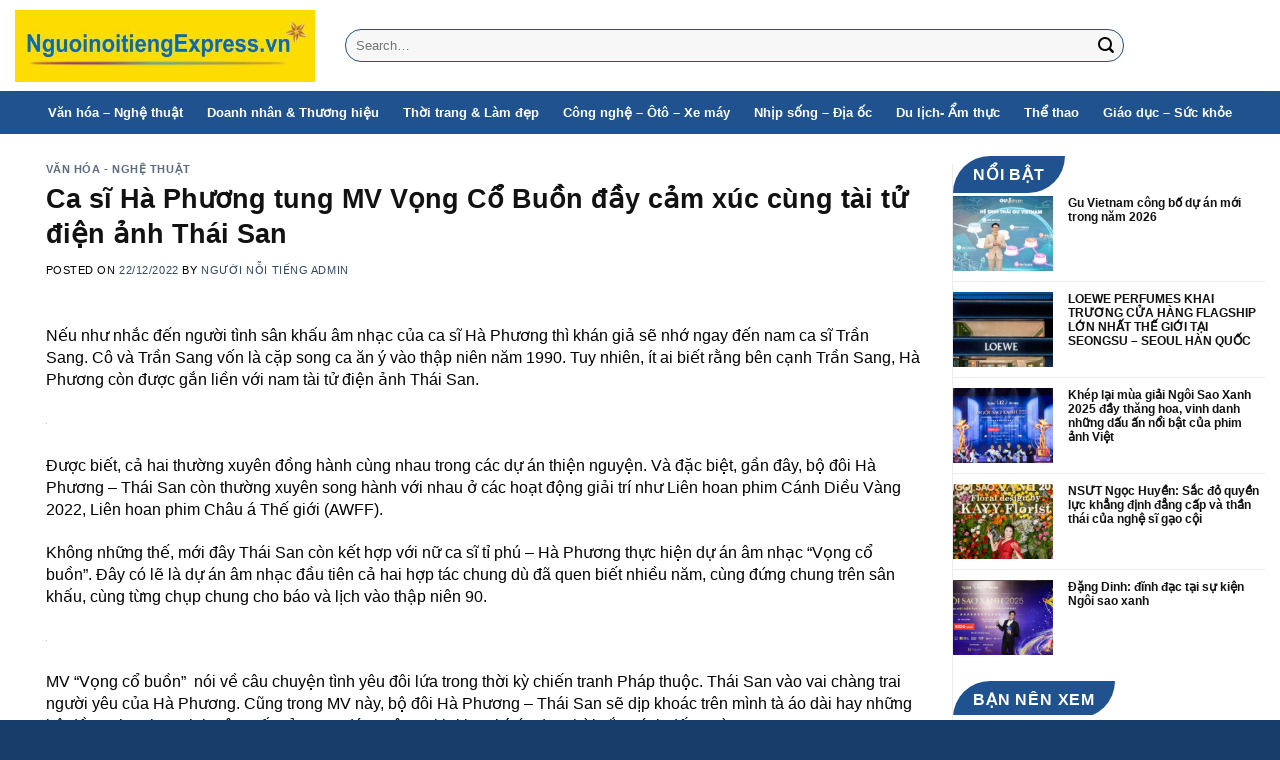

--- FILE ---
content_type: text/html; charset=UTF-8
request_url: https://nguoinoitiengexpress.vn/ca-si-ha-phuong-tung-mv-vong-co-buon-day-cam-xuc-cung-tai-tu-dien-anh-thai-san/
body_size: 26183
content:
<!DOCTYPE html>
<!--[if IE 9 ]> <html lang="vi" prefix="og: http://ogp.me/ns#" class="ie9 loading-site no-js"> <![endif]-->
<!--[if IE 8 ]> <html lang="vi" prefix="og: http://ogp.me/ns#" class="ie8 loading-site no-js"> <![endif]-->
<!--[if (gte IE 9)|!(IE)]><!--><html lang="vi" prefix="og: http://ogp.me/ns#" class="loading-site no-js"> <!--<![endif]-->
<head>
	<meta charset="UTF-8" />
	<link rel="profile" href="http://gmpg.org/xfn/11" />
	<link rel="pingback" href="https://nguoinoitiengexpress.vn/xmlrpc.php" />

	<script>(function(html){html.className=html.className.replace(/\bno-js\b/,'js')})(document.documentElement)</script>
<title>Ca sĩ Hà Phương tung MV Vọng Cổ Buồn đầy cảm xúc cùng tài tử điện ảnh Thái San - Người nổi tiếng express nơi cập nhật những tin tức nóng hổi và mới nhất.</title>
<meta name='robots' content='max-image-preview:large' />
<meta name="viewport" content="width=device-width, initial-scale=1, maximum-scale=1" />
<!-- This site is optimized with the Yoast SEO Premium plugin v7.4.2 - https://yoast.com/wordpress/plugins/seo/ -->
<link rel="canonical" href="https://nguoinoitiengexpress.vn/ca-si-ha-phuong-tung-mv-vong-co-buon-day-cam-xuc-cung-tai-tu-dien-anh-thai-san/" />
<meta property="og:locale" content="vi_VN" />
<meta property="og:type" content="article" />
<meta property="og:title" content="Ca sĩ Hà Phương tung MV Vọng Cổ Buồn đầy cảm xúc cùng tài tử điện ảnh Thái San - Người nổi tiếng express nơi cập nhật những tin tức nóng hổi và mới nhất." />
<meta property="og:description" content="Nếu như nhắc đến người tình sân khấu âm nhạc của ca sĩ Hà Phương thì khán giả sẽ nhớ ngay đến nam ca sĩ Trần Sang. Cô và Trần Sang vốn là cặp song ca ăn ý vào thập niên năm 1990. Tuy nhiên, ít ai biết rằng bên cạnh Trần Sang, Hà Phương còn" />
<meta property="og:url" content="https://nguoinoitiengexpress.vn/ca-si-ha-phuong-tung-mv-vong-co-buon-day-cam-xuc-cung-tai-tu-dien-anh-thai-san/" />
<meta property="og:site_name" content="Người nổi tiếng express nơi cập nhật những tin tức nóng hổi và mới nhất." />
<meta property="article:section" content="Văn hóa - Nghệ thuật" />
<meta property="article:published_time" content="2022-12-22T08:16:03+07:00" />
<meta property="og:image" content="https://media.moitruongvadothi.vn/images/2022/12/21/9876-1671603228-665dff6d-eb65-4adb-80e2-af0d75f70dd1.jpg" />
<meta property="og:image:secure_url" content="https://media.moitruongvadothi.vn/images/2022/12/21/9876-1671603228-665dff6d-eb65-4adb-80e2-af0d75f70dd1.jpg" />
<meta property="og:image" content="https://media.moitruongvadothi.vn/images/2022/12/21/9876-1671603228-465f9906-24fe-494a-a752-2538a3831a1d.jpg" />
<meta property="og:image:secure_url" content="https://media.moitruongvadothi.vn/images/2022/12/21/9876-1671603228-465f9906-24fe-494a-a752-2538a3831a1d.jpg" />
<meta property="og:image" content="https://media.moitruongvadothi.vn/images/2022/12/21/9876-1671603228-32475c0d-10a7-456c-b7e5-ca8efa38b484.jpg" />
<meta property="og:image:secure_url" content="https://media.moitruongvadothi.vn/images/2022/12/21/9876-1671603228-32475c0d-10a7-456c-b7e5-ca8efa38b484.jpg" />
<meta property="og:image" content="https://media.moitruongvadothi.vn/images/2022/12/21/9876-1671603228-0afea807-dff2-4a41-8934-d432826fd895.jpg" />
<meta property="og:image:secure_url" content="https://media.moitruongvadothi.vn/images/2022/12/21/9876-1671603228-0afea807-dff2-4a41-8934-d432826fd895.jpg" />
<meta property="og:image" content="https://media.moitruongvadothi.vn/images/2022/12/21/9876-1671603228-15683144-b029-46a5-bafb-b9ace3d1e364.jpg" />
<meta property="og:image:secure_url" content="https://media.moitruongvadothi.vn/images/2022/12/21/9876-1671603228-15683144-b029-46a5-bafb-b9ace3d1e364.jpg" />
<meta property="og:image" content="https://media.moitruongvadothi.vn/images/2022/12/21/9876-1671603228-ad6d05b1-1d46-46af-aa62-c7f01df01a1c.jpg" />
<meta property="og:image:secure_url" content="https://media.moitruongvadothi.vn/images/2022/12/21/9876-1671603228-ad6d05b1-1d46-46af-aa62-c7f01df01a1c.jpg" />
<meta property="og:image" content="https://media.moitruongvadothi.vn/images/2022/12/21/9876-1671603228-bdabda1f-a454-40de-bbdd-351d2d7ad7f2.jpg" />
<meta property="og:image:secure_url" content="https://media.moitruongvadothi.vn/images/2022/12/21/9876-1671603228-bdabda1f-a454-40de-bbdd-351d2d7ad7f2.jpg" />
<meta property="og:image" content="https://media.moitruongvadothi.vn/images/2022/12/21/9876-1671603228-909a5da6-932e-4354-b31e-ab2d5e5663d6.jpg" />
<meta property="og:image:secure_url" content="https://media.moitruongvadothi.vn/images/2022/12/21/9876-1671603228-909a5da6-932e-4354-b31e-ab2d5e5663d6.jpg" />
<meta name="twitter:card" content="summary_large_image" />
<meta name="twitter:description" content="Nếu như nhắc đến người tình sân khấu âm nhạc của ca sĩ Hà Phương thì khán giả sẽ nhớ ngay đến nam ca sĩ Trần Sang. Cô và Trần Sang vốn là cặp song ca ăn ý vào thập niên năm 1990. Tuy nhiên, ít ai biết rằng bên cạnh Trần Sang, Hà Phương còn" />
<meta name="twitter:title" content="Ca sĩ Hà Phương tung MV Vọng Cổ Buồn đầy cảm xúc cùng tài tử điện ảnh Thái San - Người nổi tiếng express nơi cập nhật những tin tức nóng hổi và mới nhất." />
<meta name="twitter:image" content="https://media.moitruongvadothi.vn/images/2022/12/21/9876-1671603228-665dff6d-eb65-4adb-80e2-af0d75f70dd1.jpg" />
<!-- / Yoast SEO Premium plugin. -->

<link rel='dns-prefetch' href='//www.googletagmanager.com' />
<link rel='dns-prefetch' href='//cdn.jsdelivr.net' />
<link rel='dns-prefetch' href='//fonts.googleapis.com' />
<link rel="alternate" type="application/rss+xml" title="Dòng thông tin Người nổi tiếng express nơi cập nhật những tin tức nóng hổi và mới nhất. &raquo;" href="https://nguoinoitiengexpress.vn/feed/" />
<link rel="alternate" type="application/rss+xml" title="Người nổi tiếng express nơi cập nhật những tin tức nóng hổi và mới nhất. &raquo; Dòng bình luận" href="https://nguoinoitiengexpress.vn/comments/feed/" />
<link rel="alternate" type="application/rss+xml" title="Người nổi tiếng express nơi cập nhật những tin tức nóng hổi và mới nhất. &raquo; Ca sĩ Hà Phương tung MV Vọng Cổ Buồn đầy cảm xúc cùng tài tử điện ảnh Thái San Dòng bình luận" href="https://nguoinoitiengexpress.vn/ca-si-ha-phuong-tung-mv-vong-co-buon-day-cam-xuc-cung-tai-tu-dien-anh-thai-san/feed/" />
<link rel="alternate" title="oNhúng (JSON)" type="application/json+oembed" href="https://nguoinoitiengexpress.vn/wp-json/oembed/1.0/embed?url=https%3A%2F%2Fnguoinoitiengexpress.vn%2Fca-si-ha-phuong-tung-mv-vong-co-buon-day-cam-xuc-cung-tai-tu-dien-anh-thai-san%2F" />
<link rel="alternate" title="oNhúng (XML)" type="text/xml+oembed" href="https://nguoinoitiengexpress.vn/wp-json/oembed/1.0/embed?url=https%3A%2F%2Fnguoinoitiengexpress.vn%2Fca-si-ha-phuong-tung-mv-vong-co-buon-day-cam-xuc-cung-tai-tu-dien-anh-thai-san%2F&#038;format=xml" />
<link rel="prefetch" href="https://nguoinoitiengexpress.vn/wp-content/themes/flatsome/assets/js/chunk.countup.fe2c1016.js" />
<link rel="prefetch" href="https://nguoinoitiengexpress.vn/wp-content/themes/flatsome/assets/js/chunk.sticky-sidebar.a58a6557.js" />
<link rel="prefetch" href="https://nguoinoitiengexpress.vn/wp-content/themes/flatsome/assets/js/chunk.tooltips.29144c1c.js" />
<link rel="prefetch" href="https://nguoinoitiengexpress.vn/wp-content/themes/flatsome/assets/js/chunk.vendors-popups.947eca5c.js" />
<link rel="prefetch" href="https://nguoinoitiengexpress.vn/wp-content/themes/flatsome/assets/js/chunk.vendors-slider.c7f2bd49.js" />

<link data-optimized="2" rel="stylesheet" href="https://nguoinoitiengexpress.vn/wp-content/litespeed/css/1eef737a81ae67fca5d748d7c5051ea7.css?ver=a4457" />










<script data-optimized="1" type="text/javascript">window._nslDOMReady=(function(){const executedCallbacks=new Set();return function(callback){if(executedCallbacks.has(callback))return;const wrappedCallback=function(){if(executedCallbacks.has(callback))return;executedCallbacks.add(callback);callback()};if(document.readyState==="complete"||document.readyState==="interactive"){wrappedCallback()}else{document.addEventListener("DOMContentLoaded",wrappedCallback)}}})()</script>
<!-- Đoạn mã Google tag (gtag.js) được thêm bởi Site Kit -->
<!-- Đoạn mã Google Analytics được thêm bởi Site Kit -->
<script type="text/javascript" src="https://www.googletagmanager.com/gtag/js?id=GT-5NPD77WR" id="google_gtagjs-js" async></script>
<script type="text/javascript" id="google_gtagjs-js-after">
/* <![CDATA[ */
window.dataLayer = window.dataLayer || [];function gtag(){dataLayer.push(arguments);}
gtag("set","linker",{"domains":["nguoinoitiengexpress.vn"]});
gtag("js", new Date());
gtag("set", "developer_id.dZTNiMT", true);
gtag("config", "GT-5NPD77WR");
 window._googlesitekit = window._googlesitekit || {}; window._googlesitekit.throttledEvents = []; window._googlesitekit.gtagEvent = (name, data) => { var key = JSON.stringify( { name, data } ); if ( !! window._googlesitekit.throttledEvents[ key ] ) { return; } window._googlesitekit.throttledEvents[ key ] = true; setTimeout( () => { delete window._googlesitekit.throttledEvents[ key ]; }, 5 ); gtag( "event", name, { ...data, event_source: "site-kit" } ); }; 
//# sourceURL=google_gtagjs-js-after
/* ]]> */
</script>
<script type="text/javascript" src="https://nguoinoitiengexpress.vn/wp-includes/js/jquery/jquery.min.js?ver=3.7.1" id="jquery-core-js"></script>
<script data-optimized="1" type="text/javascript" src="https://nguoinoitiengexpress.vn/wp-content/litespeed/js/8f375b4ffedb3b5d8cf9d9c3f3827476.js?ver=8056e" id="jquery-migrate-js"></script>
<link rel="https://api.w.org/" href="https://nguoinoitiengexpress.vn/wp-json/" /><link rel="alternate" title="JSON" type="application/json" href="https://nguoinoitiengexpress.vn/wp-json/wp/v2/posts/3425" /><link rel="EditURI" type="application/rsd+xml" title="RSD" href="https://nguoinoitiengexpress.vn/xmlrpc.php?rsd" />
<meta name="generator" content="WordPress 6.9" />
<link rel='shortlink' href='https://nguoinoitiengexpress.vn/?p=3425' />
<meta name="generator" content="Site Kit by Google 1.170.0" /><!--[if IE]><link rel="stylesheet" type="text/css" href="https://nguoinoitiengexpress.vn/wp-content/themes/flatsome/assets/css/ie-fallback.css"><script src="//cdnjs.cloudflare.com/ajax/libs/html5shiv/3.6.1/html5shiv.js"></script><script>var head = document.getElementsByTagName('head')[0],style = document.createElement('style');style.type = 'text/css';style.styleSheet.cssText = ':before,:after{content:none !important';head.appendChild(style);setTimeout(function(){head.removeChild(style);}, 0);</script><script src="https://nguoinoitiengexpress.vn/wp-content/themes/flatsome/assets/libs/ie-flexibility.js"></script><![endif]--><link rel="icon" href="https://nguoinoitiengexpress.vn/wp-content/uploads/2022/06/cropped-logo-nguoi-noi-tieng-32x32.png" sizes="32x32" />
<link rel="icon" href="https://nguoinoitiengexpress.vn/wp-content/uploads/2022/06/cropped-logo-nguoi-noi-tieng-192x192.png" sizes="192x192" />
<link rel="apple-touch-icon" href="https://nguoinoitiengexpress.vn/wp-content/uploads/2022/06/cropped-logo-nguoi-noi-tieng-180x180.png" />
<meta name="msapplication-TileImage" content="https://nguoinoitiengexpress.vn/wp-content/uploads/2022/06/cropped-logo-nguoi-noi-tieng-270x270.png" />
</head>

<body class="wp-singular post-template-default single single-post postid-3425 single-format-standard wp-theme-flatsome wp-child-theme-flatsome-child lightbox nav-dropdown-has-arrow nav-dropdown-has-shadow nav-dropdown-has-border">


<a class="skip-link screen-reader-text" href="#main">Skip to content</a>

<div id="wrapper">

	
	<header id="header" class="header header-full-width has-sticky sticky-jump">
		<div class="header-wrapper">
			<div id="masthead" class="header-main hide-for-sticky">
      <div class="header-inner flex-row container logo-left medium-logo-center" role="navigation">

          <!-- Logo -->
          <div id="logo" class="flex-col logo">
            
<!-- Header logo -->
<a href="https://nguoinoitiengexpress.vn/" title="Người nổi tiếng express nơi cập nhật những tin tức nóng hổi và mới nhất. - Một trang web mới sử dụng WordPress" rel="home">
		<img data-lazyloaded="1" src="[data-uri]" width="500" height="120" data-src="https://nguoinoitiengexpress.vn/wp-content/uploads/2022/07/nguoi-noi-tieng-vn.jpg" class="header_logo header-logo" alt="Người nổi tiếng express nơi cập nhật những tin tức nóng hổi và mới nhất."/><noscript><img width="500" height="120" src="https://nguoinoitiengexpress.vn/wp-content/uploads/2022/07/nguoi-noi-tieng-vn.jpg" class="header_logo header-logo" alt="Người nổi tiếng express nơi cập nhật những tin tức nóng hổi và mới nhất."/></noscript><img data-lazyloaded="1" src="[data-uri]" width="300" height="91" data-src="http://nguoinoitiengexpress.net/wp-content/uploads/2022/06/cropped-logo-nguoi-noi-tieng.png" class="header-logo-dark" alt="Người nổi tiếng express nơi cập nhật những tin tức nóng hổi và mới nhất."/><noscript><img  width="300" height="91" src="http://nguoinoitiengexpress.net/wp-content/uploads/2022/06/cropped-logo-nguoi-noi-tieng.png" class="header-logo-dark" alt="Người nổi tiếng express nơi cập nhật những tin tức nóng hổi và mới nhất."/></noscript></a>
          </div>

          <!-- Mobile Left Elements -->
          <div class="flex-col show-for-medium flex-left">
            <ul class="mobile-nav nav nav-left ">
                          </ul>
          </div>

          <!-- Left Elements -->
          <div class="flex-col hide-for-medium flex-left
            flex-grow">
            <ul class="header-nav header-nav-main nav nav-left  nav-uppercase" >
              <li class="header-search-form search-form html relative has-icon">
	<div class="header-search-form-wrapper">
		<div class="searchform-wrapper ux-search-box relative form-flat is-normal"><form method="get" class="searchform" action="https://nguoinoitiengexpress.vn/" role="search">
		<div class="flex-row relative">
			<div class="flex-col flex-grow">
	   	   <input type="search" class="search-field mb-0" name="s" value="" id="s" placeholder="Search&hellip;" />
			</div>
			<div class="flex-col">
				<button type="submit" class="ux-search-submit submit-button secondary button icon mb-0" aria-label="Submit">
					<i class="icon-search" ></i>				</button>
			</div>
		</div>
    <div class="live-search-results text-left z-top"></div>
</form>
</div>	</div>
</li>            </ul>
          </div>

          <!-- Right Elements -->
          <div class="flex-col hide-for-medium flex-right">
            <ul class="header-nav header-nav-main nav nav-right  nav-uppercase">
              <li class="header-contact-wrapper">
		<ul id="header-contact" class="nav nav-divided nav-uppercase header-contact">
		
					
			
				</ul>
</li>            </ul>
          </div>

          <!-- Mobile Right Elements -->
          <div class="flex-col show-for-medium flex-right">
            <ul class="mobile-nav nav nav-right ">
              <li class="nav-icon has-icon">
  		<a href="#" data-open="#main-menu" data-pos="left" data-bg="main-menu-overlay" data-color="" class="is-small" aria-label="Menu" aria-controls="main-menu" aria-expanded="false">
		
		  <i class="icon-menu" ></i>
		  		</a>
	</li>            </ul>
          </div>

      </div>
     
            <div class="container"><div class="top-divider full-width"></div></div>
      </div><div id="wide-nav" class="header-bottom wide-nav nav-dark flex-has-center hide-for-medium">
    <div class="flex-row container">

            
                        <div class="flex-col hide-for-medium flex-center">
                <ul class="nav header-nav header-bottom-nav nav-center ">
                    <li id="menu-item-305" class="menu-item menu-item-type-taxonomy menu-item-object-category current-post-ancestor current-menu-parent current-post-parent menu-item-305 active menu-item-design-default"><a href="https://nguoinoitiengexpress.vn/van-hoa-nghe-thuat/" class="nav-top-link">Văn hóa &#8211; Nghệ thuật</a></li>
<li id="menu-item-300" class="menu-item menu-item-type-taxonomy menu-item-object-category menu-item-300 menu-item-design-default"><a href="https://nguoinoitiengexpress.vn/doanh-nhan-thuong-hieu/" class="nav-top-link">Doanh nhân &amp; Thương hiệu</a></li>
<li id="menu-item-304" class="menu-item menu-item-type-taxonomy menu-item-object-category menu-item-304 menu-item-design-default"><a href="https://nguoinoitiengexpress.vn/thoi-trang-lam-dep/" class="nav-top-link">Thời trang &amp; Làm đẹp</a></li>
<li id="menu-item-299" class="menu-item menu-item-type-taxonomy menu-item-object-category menu-item-299 menu-item-design-default"><a href="https://nguoinoitiengexpress.vn/cong-nghe-oto-xe-may/" class="nav-top-link">Công nghệ &#8211; Ôtô – Xe máy</a></li>
<li id="menu-item-303" class="menu-item menu-item-type-taxonomy menu-item-object-category menu-item-303 menu-item-design-default"><a href="https://nguoinoitiengexpress.vn/nhip-song-dia-oc/" class="nav-top-link">Nhịp sống &#8211; Địa ốc</a></li>
<li id="menu-item-301" class="menu-item menu-item-type-taxonomy menu-item-object-category menu-item-301 menu-item-design-default"><a href="https://nguoinoitiengexpress.vn/du-lich-am-thuc-the-tha/" class="nav-top-link">Du lịch- Ẩm thực</a></li>
<li id="menu-item-432" class="menu-item menu-item-type-taxonomy menu-item-object-category menu-item-432 menu-item-design-default"><a href="https://nguoinoitiengexpress.vn/the-thao/" class="nav-top-link">Thể thao</a></li>
<li id="menu-item-302" class="menu-item menu-item-type-taxonomy menu-item-object-category menu-item-302 menu-item-design-default"><a href="https://nguoinoitiengexpress.vn/giao-duc-suc-khoe/" class="nav-top-link">Giáo dục &#8211; Sức khỏe</a></li>
                </ul>
            </div>
            
            
            
    </div>
</div>

<div class="header-bg-container fill"><div class="header-bg-image fill"></div><div class="header-bg-color fill"></div></div>		</div>
	</header>

	
	<main id="main" class="">

<div id="content" class="blog-wrapper blog-single page-wrapper">
	

<div class="row row-large row-divided ">

	<div class="large-9 col">
		


<article id="post-3425" class="post-3425 post type-post status-publish format-standard hentry category-van-hoa-nghe-thuat">
	<div class="article-inner ">
		<header class="entry-header">
	<div class="entry-header-text entry-header-text-top text-left">
		<h6 class="entry-category is-xsmall">
	<a href="https://nguoinoitiengexpress.vn/van-hoa-nghe-thuat/" rel="category tag">Văn hóa - Nghệ thuật</a></h6>

<h1 class="entry-title">Ca sĩ Hà Phương tung MV Vọng Cổ Buồn đầy cảm xúc cùng tài tử điện ảnh Thái San</h1>
<div class="entry-divider is-divider small"></div>

	<div class="entry-meta uppercase is-xsmall">
		<span class="posted-on">Posted on <a href="https://nguoinoitiengexpress.vn/ca-si-ha-phuong-tung-mv-vong-co-buon-day-cam-xuc-cung-tai-tu-dien-anh-thai-san/" rel="bookmark"><time class="entry-date published updated" datetime="2022-12-22T08:16:03+07:00">22/12/2022</time></a></span><span class="byline"> by <span class="meta-author vcard"><a class="url fn n" href="https://nguoinoitiengexpress.vn/author/admin/">Người Nỗi Tiếng Admin</a></span></span>	</div>
	</div>
	</header>
		<div class="entry-content single-page">

	<p>Nếu như nhắc đến người tình sân khấu âm nhạc của ca sĩ Hà Phương thì khán giả sẽ nhớ ngay đến nam ca sĩ Trần Sang. Cô và Trần Sang vốn là cặp song ca ăn ý vào thập niên năm 1990. Tuy nhiên, ít ai biết rằng bên cạnh Trần Sang, Hà Phương còn được gắn liền với nam tài tử điện ảnh Thái San.</p>
<p><img data-lazyloaded="1" src="[data-uri]" decoding="async" data-src="https://media.moitruongvadothi.vn/images/2022/12/21/9876-1671603228-665dff6d-eb65-4adb-80e2-af0d75f70dd1.jpg" alt="tm-img-alt" /><noscript><img decoding="async" src="https://media.moitruongvadothi.vn/images/2022/12/21/9876-1671603228-665dff6d-eb65-4adb-80e2-af0d75f70dd1.jpg" alt="tm-img-alt" /></noscript></p>
<p>Được biết, cả hai thường xuyên đồng hành cùng nhau trong các dự án thiện nguyện. Và đặc biệt, gần đây, bộ đôi Hà Phương &#8211; Thái San còn thường xuyên song hành với nhau ở các hoạt động giải trí như Liên hoan phim Cánh Diều Vàng 2022, Liên hoan phim Châu á Thế giới (AWFF).</p>
<p>Không những thế, mới đây Thái San còn kết hợp với nữ ca sĩ tỉ phú &#8211; Hà Phương thực hiện dự án âm nhạc “Vọng cổ buồn”. Đây có lẽ là dự án âm nhạc đầu tiên cả hai hợp tác chung dù đã quen biết nhiều năm, cùng đứng chung trên sân khấu, cùng từng chụp chung cho báo và lịch vào thập niên 90.</p>
<p><img data-lazyloaded="1" src="[data-uri]" decoding="async" data-src="https://media.moitruongvadothi.vn/images/2022/12/21/9876-1671603228-465f9906-24fe-494a-a752-2538a3831a1d.jpg" alt="tm-img-alt" /><noscript><img decoding="async" src="https://media.moitruongvadothi.vn/images/2022/12/21/9876-1671603228-465f9906-24fe-494a-a752-2538a3831a1d.jpg" alt="tm-img-alt" /></noscript></p>
<p>MV “Vọng cổ buồn”  nói về câu chuyện tình yêu đôi lứa trong thời kỳ chiến tranh Pháp thuộc. Thái San vào vai chàng trai người yêu của Hà Phương. Cũng trong MV này, bộ đôi Hà Phương &#8211; Thái San sẽ dịp khoác trên mình tà áo dài hay những bộ đồng phục học sinh trông rất trẻ trung, đáng yêu gợi lại bao ký ức đẹp thời cắp sách đến trường.</p>
<p>Không những vậy, Hà Phương lẫn Thái San đều cực kỳ khắt khe khi làm việc, tự tay chỉnh sửa từng đạo cụ cho đúng với bối cảnh. Đáng chú ý, bộ đôi còn theo dõi sát sao. Thậm chí, bộ đôi còn hỗ trợ lẫn nhau để có khung hình ăn ý.</p>
<p>Vốn dĩ là đôi bạn thân, vì vậy, việc Hà Phương lẫn Thái San vào vai đôi tình nhân của nhau trong MV “Vọng cổ buồn&#8221;lần này cả hai không hề gặp khó khăn vì khoảng cách. Ngược lại, Hà Phương lẫn Thái San còn pha trò, tạo không khí vui vẻ.</p>
<p><img data-lazyloaded="1" src="[data-uri]" decoding="async" data-src="https://media.moitruongvadothi.vn/images/2022/12/21/9876-1671603228-32475c0d-10a7-456c-b7e5-ca8efa38b484.jpg" alt="tm-img-alt" /><noscript><img decoding="async" src="https://media.moitruongvadothi.vn/images/2022/12/21/9876-1671603228-32475c0d-10a7-456c-b7e5-ca8efa38b484.jpg" alt="tm-img-alt" /></noscript></p>
<p>Nói về dự án âm nhạc “Vọng cổ buồn&#8221; ca sĩ Hà Phương cho biết: “Đây có lẽ là dự án nhiều kỉ niệm đáng nhớ nhất của Hà Phương cũng như ê-kíp làm phim. Bởi, bên cạnh những thước quay đẹp là những giọt nước mắt của nghệ sĩ tham gia. Hà Phường còn nhớ, có một cảnh quay khi người yêu của Hà Phương là Thái San tử trận trên chiến trường, lúc này, Trần Sang đã thay mặt Thái San mang giấy báo tử về cho Phương. Khi nhận được thư, giọng đọc thơ của Thái San vang lên khiến cho Hà Phương lẫn Trần Sang không kiềm được cảm xúc, bật khóc như những đứa trẻ. Thậm chí, lúc này, Thái San không có trong cảnh quay, nhưng anh cũng bật khóc khi nghe chính giọng mình vang lên ở thời điểm cô gái (Hà Phương) nhận được giấy báo tử của người yêu tử trận.”</p>
<p>Tuy nhiên, để thực hiện được MV này, cặp đôi Hà Phương &#8211; Thái San cũng đã lăn xả hết mình dẫn đến việc nam tài tử gặp nguy hiểm. Theo đó, trong một cảnh quay, Thái San bị lửa phừng cháy vào cổ và mặt khiến nam tài tử điện ảnh suýt mất mạng, khiến cả ê-kíp lo lắng.</p>
<p><img data-lazyloaded="1" src="[data-uri]" decoding="async" data-src="https://media.moitruongvadothi.vn/images/2022/12/21/9876-1671603228-0afea807-dff2-4a41-8934-d432826fd895.jpg" alt="tm-img-alt" /><noscript><img decoding="async" src="https://media.moitruongvadothi.vn/images/2022/12/21/9876-1671603228-0afea807-dff2-4a41-8934-d432826fd895.jpg" alt="tm-img-alt" /></noscript></p>
<p>Với sự cố ngoài ý muốn, nữ ca sĩ Hà Phương đã hoảng loạn, lo lắng cho sự an toàn của bạn diễn, giọng ca “Hoa cau vườn trầu” vội vã đưa nam tài tử vào viện cấp cứu trong đêm cùng bầu show Thuý Uyển và bạn Tâm trong ekip.</p>
<p>Trong cái rủi, có cái may, nhờ sự cấp cứu kịp thời từ đội ngũ y bác sĩ, sự cố bị lửa đốt không nguy hiểm đến tính mạng của nam tài tử. Tuy nhiên, Thái San bị bỏng rộng khá nặng. Khiến anh phải băng bó, hằng ngày phải chịu cảnh đau đớn khi những vết máu rỉ ra trên thịt không còn da đã cháy rụi.</p>
<p><img data-lazyloaded="1" src="[data-uri]" decoding="async" data-src="https://media.moitruongvadothi.vn/images/2022/12/21/9876-1671603228-15683144-b029-46a5-bafb-b9ace3d1e364.jpg" alt="tm-img-alt" /><noscript><img decoding="async" src="https://media.moitruongvadothi.vn/images/2022/12/21/9876-1671603228-15683144-b029-46a5-bafb-b9ace3d1e364.jpg" alt="tm-img-alt" /></noscript></p>
<p>Nói về sự cố nguy hiểm đến tính mạng, tài tử Thái San vẫn nhớ như in cái ngày kinh hoàng xảy ra với mình. Thái San bồi hồi nhớ lại: “Đến giờ, San còn nhớ như in cái đêm 11/11/2022 vừa rồi. Mặc dù đó là một ngày đẹp nhưng đó lại là ngày kinh hoàng khủng khiếp nhất đối với Thái San. Hôm đó, sau khi quay những thước phim rất tình, rất thơ với Hà Phương tại một cánh đồng lúa bát ngát, lãng mạn và đẹp thì đến tối cả ê-kịp phải di chuyển qua một địa điểm mới cách xa địa điểm trên 8 cây số, đi vào khu vực hoang vu, không đèn đường đèn điện để thực hiện những cảnh quay tiếp theo trong MV.</p>
<p>Tuy nhiên, do địa điểm quay buổi khuya nên cả đoàn phim quên mất nghi thức cúng thổ địa, cúng tổ. Cũng chính vì vậy, trong quá trình quay, ê-kíp đã gặp không ít trục trặc.</p>
<p><img data-lazyloaded="1" src="[data-uri]" decoding="async" data-src="https://media.moitruongvadothi.vn/images/2022/12/21/9876-1671603228-ad6d05b1-1d46-46af-aa62-c7f01df01a1c.jpg" alt="tm-img-alt" /><noscript><img decoding="async" src="https://media.moitruongvadothi.vn/images/2022/12/21/9876-1671603228-ad6d05b1-1d46-46af-aa62-c7f01df01a1c.jpg" alt="tm-img-alt" /></noscript></p>
<p>Đỉnh điểm, trong một cảnh quay Thái San đã nằm xuống trên chiến trường vào lúc 12 giờ đêm, đạo diễn Đỗ Thành An chọn một gốc cây to nơi khu rừng thưa, giữa một bãi đất hoang vu để thực hiện cảnh bom nổ. Cũng lúc này, sự cố đã xảy ra khi bốc cháy vào mặt, cổ Thái San. Trước sự cố không ai lường trước xảy ra khiến ê-kíp hoảng loạn vội chạy lại lo lắng cho an nguy của Thái San.</p>
<p>Đặc biệt, Hà Phương đã lo lắng cho Thái San. Thấy San gặp sự cố, Hà Phương đã cùng cô Thuý Uyển, bạn Tâm trong ê-kíp vội vã đưa San vào bệnh viện cấp cứu. Kết quả Thái San bị bỏng rộng khá nặng vùng da ngực và cổ. Hiện tại, vết thương của Thái San vẫn chưa hồi phục hẳn. Trong cái rủi cũng có cái may đó chính là xăng lửa đã không phụt vào mặt Thái San. Nếu trường hợp xấu nhất có thể  xảy ra, và Thái San cũng sẽ chấm dứt luôn sự nghiệp diễn viên.”</p>
<p><img data-lazyloaded="1" src="[data-uri]" decoding="async" data-src="https://media.moitruongvadothi.vn/images/2022/12/21/9876-1671603228-bdabda1f-a454-40de-bbdd-351d2d7ad7f2.jpg" alt="tm-img-alt" /><noscript><img decoding="async" src="https://media.moitruongvadothi.vn/images/2022/12/21/9876-1671603228-bdabda1f-a454-40de-bbdd-351d2d7ad7f2.jpg" alt="tm-img-alt" /></noscript></p>
<p>Việc làm nghệ thuật thì phải chấp nhận hi sinh và phải chuẩn bị tâm lý gặp sự cố bất cứ khi nào, vì đây là điều không thể tránh khỏi. Tuy nhiên, với sự cố không may ngoài dự đoán của ê-kíp của nam tài tử Thái San đã khiến nhiều người lo lắng, áy náy.</p>
<p>Vì thế, Thái San cũng cho biết về sự tử tế, sự tận tâm của ê-kíp đạo diễn Đỗ Thành An khi hợp tác chung: “Thật ra, làm nghề diễn viên thì chắc chắn sẽ không thể tránh khỏi những sự cố không mong muốn, việc bị thương trong lúc quay cũng là điều đương nhiên, không ai muốn. Nhưng, khi thấy Thái San gặp sự cố, bên cạnh sự lo lắng thì đạo diễn Đỗ Thành An lẫn Ê-kíp lại bày tỏ sự áy náy. Vì thế, phía đạo diễn Đỗ Thành An lẫn ê-kíp xin nhận lỗi về phía mình cũng như gửi lời xin lỗi đến nam tài tử.”</p>
<p>Ngoài ra, Thái San còn cho biết thêm, cũng chính vì sự cố nguy hiểm này của Thái San cũng đã mang lại cảnh quay đắt giá, được bạn bè quốc tế khen ngợi và công nhận, đánh giá cao nghệ thuật Việt Nam.</p>
<p><img data-lazyloaded="1" src="[data-uri]" decoding="async" data-src="https://media.moitruongvadothi.vn/images/2022/12/21/9876-1671603228-909a5da6-932e-4354-b31e-ab2d5e5663d6.jpg" alt="tm-img-alt" /><noscript><img decoding="async" src="https://media.moitruongvadothi.vn/images/2022/12/21/9876-1671603228-909a5da6-932e-4354-b31e-ab2d5e5663d6.jpg" alt="tm-img-alt" /></noscript></p>
<p>“Thái San còn nhớ, khi sự cố xảy ra quá bất ngờ đối với mình, cũng chính vì vậy, các bạn trong ê-kíp đã lo lắng cho San đến nỗi bạn quay phim quên tắt máy quay, chạy đến xem tình hình của San để rồi vô tình ghi được hình ảnh quý cảnh Thái San bị đốt như ngọn đuốc sống và sử dụng hình ảnh này để mang vào MV. Cũng chính vì thế, khi MV này được chiếu tại Liên hoan  phim Châu á Thế giới (AWFF) vừa qua đã nhận được lời khen từ bạn bè đồng nghiệp quốc tế vì sự chân thật cũng như chạm vào đến cảm xúc của họ khi chiến tranh tàn khốc đã vô tình cướp đi người mà cô ấy yêu thương nhất&#8221;, Thái San cho biết thêm.</p>
<p><iframe data-lazyloaded="1" src="about:blank" title="YouTube video player" data-src="//www.youtube.com/embed/vIyXa_yPdEA?controls=0" width="560" height="315" frameborder="0" allowfullscreen="allowfullscreen"></iframe><noscript><iframe title="YouTube video player" src="//www.youtube.com/embed/vIyXa_yPdEA?controls=0" width="560" height="315" frameborder="0" allowfullscreen="allowfullscreen"></iframe></noscript></p>
<p style="text-align: right;">Thủy Uyên</p>

	
	<div class="blog-share text-center"><div class="is-divider medium"></div><div class="social-icons share-icons share-row relative" ><a href="whatsapp://send?text=Ca%20s%C4%A9%20H%C3%A0%20Ph%C6%B0%C6%A1ng%20tung%20MV%20V%E1%BB%8Dng%20C%E1%BB%95%20Bu%E1%BB%93n%20%C4%91%E1%BA%A7y%20c%E1%BA%A3m%20x%C3%BAc%20c%C3%B9ng%20t%C3%A0i%20t%E1%BB%AD%20%C4%91i%E1%BB%87n%20%E1%BA%A3nh%20Th%C3%A1i%20San - https://nguoinoitiengexpress.vn/ca-si-ha-phuong-tung-mv-vong-co-buon-day-cam-xuc-cung-tai-tu-dien-anh-thai-san/" data-action="share/whatsapp/share" class="icon button circle is-outline tooltip whatsapp show-for-medium" title="Share on WhatsApp" aria-label="Share on WhatsApp"><i class="icon-whatsapp"></i></a><a href="https://www.facebook.com/sharer.php?u=https://nguoinoitiengexpress.vn/ca-si-ha-phuong-tung-mv-vong-co-buon-day-cam-xuc-cung-tai-tu-dien-anh-thai-san/" data-label="Facebook" onclick="window.open(this.href,this.title,'width=500,height=500,top=300px,left=300px');  return false;" rel="noopener noreferrer nofollow" target="_blank" class="icon button circle is-outline tooltip facebook" title="Share on Facebook" aria-label="Share on Facebook"><i class="icon-facebook" ></i></a><a href="https://twitter.com/share?url=https://nguoinoitiengexpress.vn/ca-si-ha-phuong-tung-mv-vong-co-buon-day-cam-xuc-cung-tai-tu-dien-anh-thai-san/" onclick="window.open(this.href,this.title,'width=500,height=500,top=300px,left=300px');  return false;" rel="noopener noreferrer nofollow" target="_blank" class="icon button circle is-outline tooltip twitter" title="Share on Twitter" aria-label="Share on Twitter"><i class="icon-twitter" ></i></a><a href="mailto:enteryour@addresshere.com?subject=Ca%20s%C4%A9%20H%C3%A0%20Ph%C6%B0%C6%A1ng%20tung%20MV%20V%E1%BB%8Dng%20C%E1%BB%95%20Bu%E1%BB%93n%20%C4%91%E1%BA%A7y%20c%E1%BA%A3m%20x%C3%BAc%20c%C3%B9ng%20t%C3%A0i%20t%E1%BB%AD%20%C4%91i%E1%BB%87n%20%E1%BA%A3nh%20Th%C3%A1i%20San&amp;body=Check%20this%20out:%20https://nguoinoitiengexpress.vn/ca-si-ha-phuong-tung-mv-vong-co-buon-day-cam-xuc-cung-tai-tu-dien-anh-thai-san/" rel="nofollow" class="icon button circle is-outline tooltip email" title="Email to a Friend" aria-label="Email to a Friend"><i class="icon-envelop" ></i></a><a href="https://pinterest.com/pin/create/button/?url=https://nguoinoitiengexpress.vn/ca-si-ha-phuong-tung-mv-vong-co-buon-day-cam-xuc-cung-tai-tu-dien-anh-thai-san/&amp;media=&amp;description=Ca%20s%C4%A9%20H%C3%A0%20Ph%C6%B0%C6%A1ng%20tung%20MV%20V%E1%BB%8Dng%20C%E1%BB%95%20Bu%E1%BB%93n%20%C4%91%E1%BA%A7y%20c%E1%BA%A3m%20x%C3%BAc%20c%C3%B9ng%20t%C3%A0i%20t%E1%BB%AD%20%C4%91i%E1%BB%87n%20%E1%BA%A3nh%20Th%C3%A1i%20San" onclick="window.open(this.href,this.title,'width=500,height=500,top=300px,left=300px');  return false;" rel="noopener noreferrer nofollow" target="_blank" class="icon button circle is-outline tooltip pinterest" title="Pin on Pinterest" aria-label="Pin on Pinterest"><i class="icon-pinterest" ></i></a><a href="https://www.linkedin.com/shareArticle?mini=true&url=https://nguoinoitiengexpress.vn/ca-si-ha-phuong-tung-mv-vong-co-buon-day-cam-xuc-cung-tai-tu-dien-anh-thai-san/&title=Ca%20s%C4%A9%20H%C3%A0%20Ph%C6%B0%C6%A1ng%20tung%20MV%20V%E1%BB%8Dng%20C%E1%BB%95%20Bu%E1%BB%93n%20%C4%91%E1%BA%A7y%20c%E1%BA%A3m%20x%C3%BAc%20c%C3%B9ng%20t%C3%A0i%20t%E1%BB%AD%20%C4%91i%E1%BB%87n%20%E1%BA%A3nh%20Th%C3%A1i%20San" onclick="window.open(this.href,this.title,'width=500,height=500,top=300px,left=300px');  return false;"  rel="noopener noreferrer nofollow" target="_blank" class="icon button circle is-outline tooltip linkedin" title="Share on LinkedIn" aria-label="Share on LinkedIn"><i class="icon-linkedin" ></i></a></div></div></div>



	</div>
</article>



<div class="html-before-comments mb"> <div class="relatedcat"><p>Bài viết liên quan:</p><div class="row related-post"><div class="col large-4">
                            <a href="https://nguoinoitiengexpress.vn/khep-lai-mua-giai-ngoi-sao-xanh-2025-day-thang-hoa-vinh-danh-nhung-dau-an-noi-bat-cua-phim-anh-viet/" title="Khép lại mùa giải Ngôi Sao Xanh 2025 đầy thăng hoa, vinh danh những dấu ấn nổi bật của phim ảnh Việt">
                                <div class="feature">
                                    <div class="image" style="background-image:url(https://nguoinoitiengexpress.vn/wp-content/uploads/2026/01/image10.jpg);"></div>
                                </div>                            
                            </a>
                            <div class="related-title"><a href="https://nguoinoitiengexpress.vn/khep-lai-mua-giai-ngoi-sao-xanh-2025-day-thang-hoa-vinh-danh-nhung-dau-an-noi-bat-cua-phim-anh-viet/" title="Khép lại mùa giải Ngôi Sao Xanh 2025 đầy thăng hoa, vinh danh những dấu ấn nổi bật của phim ảnh Việt">Khép lại mùa giải Ngôi Sao Xanh 2025 đầy thăng hoa, vinh danh những dấu ấn nổi bật của phim ảnh Việt</a></div>
                        </div><div class="col large-4">
                            <a href="https://nguoinoitiengexpress.vn/dang-dinh-dinh-dac-tai-su-kien-ngoi-sao-xanh/" title="Đặng Dinh: đĩnh đạc tại sự kiện  Ngôi sao xanh">
                                <div class="feature">
                                    <div class="image" style="background-image:url(https://nguoinoitiengexpress.vn/wp-content/uploads/2026/01/VSDIEU044.jpg);"></div>
                                </div>                            
                            </a>
                            <div class="related-title"><a href="https://nguoinoitiengexpress.vn/dang-dinh-dinh-dac-tai-su-kien-ngoi-sao-xanh/" title="Đặng Dinh: đĩnh đạc tại sự kiện  Ngôi sao xanh">Đặng Dinh: đĩnh đạc tại sự kiện  Ngôi sao xanh</a></div>
                        </div><div class="col large-4">
                            <a href="https://nguoinoitiengexpress.vn/saxophone-minh-tam-bui-hoi-ngo-van-nghe-si-dem-vinh-danh-ngoi-sao-xanh/" title="Saxophone Minh Tâm Bùi : hội ngộ văn nghệ sĩ đêm vinh danh Ngôi sao xanh">
                                <div class="feature">
                                    <div class="image" style="background-image:url(https://nguoinoitiengexpress.vn/wp-content/uploads/2026/01/VSDIEU143.jpg);"></div>
                                </div>                            
                            </a>
                            <div class="related-title"><a href="https://nguoinoitiengexpress.vn/saxophone-minh-tam-bui-hoi-ngo-van-nghe-si-dem-vinh-danh-ngoi-sao-xanh/" title="Saxophone Minh Tâm Bùi : hội ngộ văn nghệ sĩ đêm vinh danh Ngôi sao xanh">Saxophone Minh Tâm Bùi : hội ngộ văn nghệ sĩ đêm vinh danh Ngôi sao xanh</a></div>
                        </div></div></div></div>
<div id="comments" class="comments-area">

	
	
	
		<div id="respond" class="comment-respond">
		<h3 id="reply-title" class="comment-reply-title">Để lại một bình luận <small><a rel="nofollow" id="cancel-comment-reply-link" href="/ca-si-ha-phuong-tung-mv-vong-co-buon-day-cam-xuc-cung-tai-tu-dien-anh-thai-san/#respond" style="display:none;">Hủy</a></small></h3><form action="https://nguoinoitiengexpress.vn/wp-comments-post.php" method="post" id="commentform" class="comment-form"><p class="comment-notes"><span id="email-notes">Email của bạn sẽ không được hiển thị công khai.</span> <span class="required-field-message">Các trường bắt buộc được đánh dấu <span class="required">*</span></span></p><p class="comment-form-comment"><label for="comment">Bình luận <span class="required">*</span></label> <textarea id="comment" name="comment" cols="45" rows="8" maxlength="65525" required></textarea></p><p class="comment-form-author"><label for="author">Tên <span class="required">*</span></label> <input id="author" name="author" type="text" value="" size="30" maxlength="245" autocomplete="name" required /></p>
<p class="comment-form-email"><label for="email">Email <span class="required">*</span></label> <input id="email" name="email" type="email" value="" size="30" maxlength="100" aria-describedby="email-notes" autocomplete="email" required /></p>
<p class="comment-form-url"><label for="url">Trang web</label> <input id="url" name="url" type="url" value="" size="30" maxlength="200" autocomplete="url" /></p>
<p class="comment-form-cookies-consent"><input id="wp-comment-cookies-consent" name="wp-comment-cookies-consent" type="checkbox" value="yes" /> <label for="wp-comment-cookies-consent">Lưu tên của tôi, email, và trang web trong trình duyệt này cho lần bình luận kế tiếp của tôi.</label></p>
<p class="form-submit"><input name="submit" type="submit" id="submit" class="submit" value="Gửi bình luận" /> <input type='hidden' name='comment_post_ID' value='3425' id='comment_post_ID' />
<input type='hidden' name='comment_parent' id='comment_parent' value='0' />
</p></form>	</div><!-- #respond -->
	
</div>
	</div>
	<div class="post-sidebar large-3 col">
				<div id="secondary" class="widget-area " role="complementary">
				<aside id="flatsome_recent_posts-17" class="widget flatsome_recent_posts">		<span class="widget-title "><span>Nổi Bật</span></span><div class="is-divider small"></div>		<ul>		
		
		<li class="recent-blog-posts-li">
			<div class="flex-row recent-blog-posts align-top pt-half pb-half">
				<div class="flex-col mr-half">
					<div class="badge post-date  badge-outline">
							<div class="badge-inner bg-fill" style="background: url(https://nguoinoitiengexpress.vn/wp-content/uploads/2026/01/h-1-280x280.jpg); border:0;">
                                							</div>
					</div>
				</div>
				<div class="flex-col flex-grow">
					  <a href="https://nguoinoitiengexpress.vn/gu-vietnam-cong-bo-du-an-moi-trong-nam-2026/" title="Gu Vietnam công bố dự án mới trong năm 2026">Gu Vietnam công bố dự án mới trong năm 2026</a>
				   	  <span class="post_comments op-7 block is-xsmall"><a href="https://nguoinoitiengexpress.vn/gu-vietnam-cong-bo-du-an-moi-trong-nam-2026/#respond"></a></span>
				</div>
			</div>
		</li>
		
		
		<li class="recent-blog-posts-li">
			<div class="flex-row recent-blog-posts align-top pt-half pb-half">
				<div class="flex-col mr-half">
					<div class="badge post-date  badge-outline">
							<div class="badge-inner bg-fill" style="background: url(https://nguoinoitiengexpress.vn/wp-content/uploads/2026/01/Thumbnail-280x280.jpg); border:0;">
                                							</div>
					</div>
				</div>
				<div class="flex-col flex-grow">
					  <a href="https://nguoinoitiengexpress.vn/loewe-perfumes-khai-truong-cua-hang-flagship-lon-nhat-the-gioi-tai-seongsu-seoul-han-quoc/" title="LOEWE PERFUMES KHAI TRƯƠNG CỬA HÀNG FLAGSHIP LỚN NHẤT THẾ GIỚI TẠI SEONGSU &#8211; SEOUL HÀN QUỐC">LOEWE PERFUMES KHAI TRƯƠNG CỬA HÀNG FLAGSHIP LỚN NHẤT THẾ GIỚI TẠI SEONGSU &#8211; SEOUL HÀN QUỐC</a>
				   	  <span class="post_comments op-7 block is-xsmall"><a href="https://nguoinoitiengexpress.vn/loewe-perfumes-khai-truong-cua-hang-flagship-lon-nhat-the-gioi-tai-seongsu-seoul-han-quoc/#respond"></a></span>
				</div>
			</div>
		</li>
		
		
		<li class="recent-blog-posts-li">
			<div class="flex-row recent-blog-posts align-top pt-half pb-half">
				<div class="flex-col mr-half">
					<div class="badge post-date  badge-outline">
							<div class="badge-inner bg-fill" style="background: url(https://nguoinoitiengexpress.vn/wp-content/uploads/2026/01/image10-280x280.jpg); border:0;">
                                							</div>
					</div>
				</div>
				<div class="flex-col flex-grow">
					  <a href="https://nguoinoitiengexpress.vn/khep-lai-mua-giai-ngoi-sao-xanh-2025-day-thang-hoa-vinh-danh-nhung-dau-an-noi-bat-cua-phim-anh-viet/" title="Khép lại mùa giải Ngôi Sao Xanh 2025 đầy thăng hoa, vinh danh những dấu ấn nổi bật của phim ảnh Việt">Khép lại mùa giải Ngôi Sao Xanh 2025 đầy thăng hoa, vinh danh những dấu ấn nổi bật của phim ảnh Việt</a>
				   	  <span class="post_comments op-7 block is-xsmall"><a href="https://nguoinoitiengexpress.vn/khep-lai-mua-giai-ngoi-sao-xanh-2025-day-thang-hoa-vinh-danh-nhung-dau-an-noi-bat-cua-phim-anh-viet/#respond"></a></span>
				</div>
			</div>
		</li>
		
		
		<li class="recent-blog-posts-li">
			<div class="flex-row recent-blog-posts align-top pt-half pb-half">
				<div class="flex-col mr-half">
					<div class="badge post-date  badge-outline">
							<div class="badge-inner bg-fill" style="background: url(https://nguoinoitiengexpress.vn/wp-content/uploads/2026/01/VSDIEU081-280x280.jpg); border:0;">
                                							</div>
					</div>
				</div>
				<div class="flex-col flex-grow">
					  <a href="https://nguoinoitiengexpress.vn/nsut-ngoc-huyen-sac-do-quyen-luc-khang-dinh-dang-cap-va-than-thai-cua-nghe-si-gao-coi/" title="NSƯT Ngọc Huyền: Sắc đỏ quyền lực khẳng định đẳng cấp và thần thái của nghệ sĩ gạo cội">NSƯT Ngọc Huyền: Sắc đỏ quyền lực khẳng định đẳng cấp và thần thái của nghệ sĩ gạo cội</a>
				   	  <span class="post_comments op-7 block is-xsmall"><a href="https://nguoinoitiengexpress.vn/nsut-ngoc-huyen-sac-do-quyen-luc-khang-dinh-dang-cap-va-than-thai-cua-nghe-si-gao-coi/#respond"></a></span>
				</div>
			</div>
		</li>
		
		
		<li class="recent-blog-posts-li">
			<div class="flex-row recent-blog-posts align-top pt-half pb-half">
				<div class="flex-col mr-half">
					<div class="badge post-date  badge-outline">
							<div class="badge-inner bg-fill" style="background: url(https://nguoinoitiengexpress.vn/wp-content/uploads/2026/01/VSDIEU044-280x280.jpg); border:0;">
                                							</div>
					</div>
				</div>
				<div class="flex-col flex-grow">
					  <a href="https://nguoinoitiengexpress.vn/dang-dinh-dinh-dac-tai-su-kien-ngoi-sao-xanh/" title="Đặng Dinh: đĩnh đạc tại sự kiện  Ngôi sao xanh">Đặng Dinh: đĩnh đạc tại sự kiện  Ngôi sao xanh</a>
				   	  <span class="post_comments op-7 block is-xsmall"><a href="https://nguoinoitiengexpress.vn/dang-dinh-dinh-dac-tai-su-kien-ngoi-sao-xanh/#respond"></a></span>
				</div>
			</div>
		</li>
				</ul>		</aside><aside id="recent-posts-widget-with-thumbnails-5" class="widget recent-posts-widget-with-thumbnails">
<div id="rpwwt-recent-posts-widget-with-thumbnails-5" class="rpwwt-widget">
<span class="widget-title "><span>Bạn nên xem</span></span><div class="is-divider small"></div>
	<ul>
		<li><a href="https://nguoinoitiengexpress.vn/so-huu-redmi-note-15-series-tai-di-dong-viet-voi-loat-uu-dai-thu-cu-doi-moi-tro-gia-den-4-trieu-dong/"><img data-lazyloaded="1" src="[data-uri]" width="280" height="280" data-src="https://nguoinoitiengexpress.vn/wp-content/uploads/2026/01/redmi-280x280.jpg" class="attachment-280x280 size-280x280 wp-post-image" alt="" decoding="async" /><noscript><img width="280" height="280" src="https://nguoinoitiengexpress.vn/wp-content/uploads/2026/01/redmi-280x280.jpg" class="attachment-280x280 size-280x280 wp-post-image" alt="" decoding="async" /></noscript><span class="rpwwt-post-title">Sở hữu Redmi Note 15 series tại Di Động Việt với loạt ưu đãi, thu cũ &#8211; đổi mới trợ giá đến 4 triệu đồng</span></a><div class="rpwwt-post-excerpt">Từ ngày 06.01 đến 15.01, khách hàng có thể tham khảo <span class="rpwwt-post-excerpt-more"></span></div></li>
	</ul>
</div><!-- .rpwwt-widget -->
</aside><aside id="recent-posts-widget-with-thumbnails-3" class="widget recent-posts-widget-with-thumbnails">
<div id="rpwwt-recent-posts-widget-with-thumbnails-3" class="rpwwt-widget">
	<ul>
		<li><a href="https://nguoinoitiengexpress.vn/doan-minh-tai-va-ba-xa-tung-anh-cuoi-lang-man-tai-bien-nha-trang/"><img data-lazyloaded="1" src="[data-uri]" width="50" height="50" data-src="https://nguoinoitiengexpress.vn/wp-content/uploads/2025/12/Anh-cuoi-Doan-Minh-Tai-Sunny-Dan-Ngoc-13-280x280.jpeg" class="attachment-50x50 size-50x50 wp-post-image" alt="" decoding="async" /><noscript><img width="50" height="50" src="https://nguoinoitiengexpress.vn/wp-content/uploads/2025/12/Anh-cuoi-Doan-Minh-Tai-Sunny-Dan-Ngoc-13-280x280.jpeg" class="attachment-50x50 size-50x50 wp-post-image" alt="" decoding="async" /></noscript><span class="rpwwt-post-title">Đoàn Minh Tài và bà xã  tung ảnh cưới lãng mạn tại biển Nha Trang</span></a></li>
		<li><a href="https://nguoinoitiengexpress.vn/nayuu-ket-hop-cung-nha-hang-2-sao-michelin-odo-voi-trai-nghiem-four-hands/"><img data-lazyloaded="1" src="[data-uri]" width="50" height="50" data-src="https://nguoinoitiengexpress.vn/wp-content/uploads/2025/12/Photo-2-280x280.jpg" class="attachment-50x50 size-50x50 wp-post-image" alt="" decoding="async" /><noscript><img width="50" height="50" src="https://nguoinoitiengexpress.vn/wp-content/uploads/2025/12/Photo-2-280x280.jpg" class="attachment-50x50 size-50x50 wp-post-image" alt="" decoding="async" /></noscript><span class="rpwwt-post-title">NAYUU kết hợp cùng  Nhà hàng 2 Sao Michelin, Odo với trải nghiệm Four-Hands mùa lễ hội  tại Four Seasons Resort The Nam Hải</span></a></li>
		<li><a href="https://nguoinoitiengexpress.vn/top-2-miss-cosmo-2024-khoe-sac-trong-ta-ao-dai-quang-ba-van-hoa-viet-truoc-them-khep-lai-nhiem-ky-ruc-ro/"><img data-lazyloaded="1" src="[data-uri]" width="50" height="50" data-src="https://nguoinoitiengexpress.vn/wp-content/uploads/2025/12/SNY07600-280x280.jpg" class="attachment-50x50 size-50x50 wp-post-image" alt="" decoding="async" /><noscript><img width="50" height="50" src="https://nguoinoitiengexpress.vn/wp-content/uploads/2025/12/SNY07600-280x280.jpg" class="attachment-50x50 size-50x50 wp-post-image" alt="" decoding="async" /></noscript><span class="rpwwt-post-title">TOP 2 MISS COSMO 2024 KHOE SẮC TRONG TÀ ÁO DÀI, QUẢNG BÁ VĂN HÓA VIỆT TRƯỚC THỀM KHÉP LẠI NHIỆM KỲ RỰC RỠ</span></a></li>
		<li><a href="https://nguoinoitiengexpress.vn/hoa-hau-ketut-permata-juliastrid-sari-va-hoa-hau-xuan-hanh-hoa-giong-cung-ca-si-duong-hoang-yen-mo-man-khai-mac-le-hoi-tra-quoc-te-2025/"><img data-lazyloaded="1" src="[data-uri]" width="50" height="50" data-src="https://nguoinoitiengexpress.vn/wp-content/uploads/2025/12/VIETNAM-1-280x280.jpg" class="attachment-50x50 size-50x50 wp-post-image" alt="" decoding="async" /><noscript><img width="50" height="50" src="https://nguoinoitiengexpress.vn/wp-content/uploads/2025/12/VIETNAM-1-280x280.jpg" class="attachment-50x50 size-50x50 wp-post-image" alt="" decoding="async" /></noscript><span class="rpwwt-post-title">HOA HẬU KETUT PERMATA JULIASTRID SARI VÀ HOA HẬU XUÂN HẠNH HÒA GIỌNG CÙNG CA SĨ DƯƠNG HOÀNG YẾN MỞ MÀN KHAI MẠC LỄ HỘI TRÀ QUỐC TẾ 2025</span></a></li>
		<li><a href="https://nguoinoitiengexpress.vn/le-hoi-di-san-ca-phe-toan-cau-hanh-trinh-dua-van-hoa-ca-phe-viet-vuon-tam-the-gioi/"><img data-lazyloaded="1" src="[data-uri]" width="50" height="50" data-src="https://nguoinoitiengexpress.vn/wp-content/uploads/2025/12/thao-king-coffee-1-280x280.jpg" class="attachment-50x50 size-50x50 wp-post-image" alt="" decoding="async" /><noscript><img width="50" height="50" src="https://nguoinoitiengexpress.vn/wp-content/uploads/2025/12/thao-king-coffee-1-280x280.jpg" class="attachment-50x50 size-50x50 wp-post-image" alt="" decoding="async" /></noscript><span class="rpwwt-post-title">Lễ hội Di sản Cà phê Toàn cầu: Hành trình đưa văn hóa cà phê Việt vươn tầm thế giới</span></a></li>
	</ul>
</div><!-- .rpwwt-widget -->
</aside></div>
			</div>
</div>

</div>


</main>

<footer id="footer" class="footer-wrapper">

		<section class="section" id="section_558304997">
		<div class="bg section-bg fill bg-fill  bg-loaded" >

			
			
			

		</div>

		

		<div class="section-content relative">
			

<div class="row"  id="row-139916905">


	<div id="col-247236972" class="col medium-4 small-12 large-4"  >
				<div class="col-inner"  >
			
			

<div class="container section-title-container" ><h3 class="section-title section-title-normal"><b></b><span class="section-title-main" style="font-size:80%;color:rgb(250, 250, 250);">Thông tin  liên hệ</span><b></b></h3></div>

<p><span style="color: #ffffff;"><strong>TIN TỨC VÀ GIẢI TRÍ</strong></span></p>
<p><span style="color: #ffffff;"><strong>Liên hệ ban biên tập:</strong> 0971 722 466</span><br /><span style="color: #ffffff;"><strong>Email</strong>: <a class="text-is-email" style="color: #ffffff;" href="mailto:bientapthuyuyen@gmail.com" target="_blank" rel="noopener">bientapthuyuyen@gmail.com</a></span><br /><span style="color: #ffffff;"></p>

<div class="row"  id="row-1099438984">


	<div id="col-1651723473" class="col small-12 large-12"  >
				<div class="col-inner"  >
			
			

<p><iframe data-lazyloaded="1" src="about:blank" data-src="https://www.google.com/maps/embed?pb=!1m18!1m12!1m3!1d1003449.685256919!2d106.13470015951638!3d10.755639034002497!2m3!1f0!2f0!3f0!3m2!1i1024!2i768!4f13.1!3m3!1m2!1s0x317529292e8d3dd1%3A0xf15f5aad773c112b!2zSOG7kyBDaMOtIE1pbmgsIFRow6BuaCBwaOG7kSBI4buTIENow60gTWluaCwgVmnhu4d0IE5hbQ!5e0!3m2!1svi!2s!4v1655976877176!5m2!1svi!2s" width="600" height="150" style="border:0;" allowfullscreen="" loading="lazy" referrerpolicy="no-referrer-when-downgrade"></iframe><noscript><iframe src="https://www.google.com/maps/embed?pb=!1m18!1m12!1m3!1d1003449.685256919!2d106.13470015951638!3d10.755639034002497!2m3!1f0!2f0!3f0!3m2!1i1024!2i768!4f13.1!3m3!1m2!1s0x317529292e8d3dd1%3A0xf15f5aad773c112b!2zSOG7kyBDaMOtIE1pbmgsIFRow6BuaCBwaOG7kSBI4buTIENow60gTWluaCwgVmnhu4d0IE5hbQ!5e0!3m2!1svi!2s!4v1655976877176!5m2!1svi!2s" width="600" height="150" style="border:0;" allowfullscreen="" loading="lazy" referrerpolicy="no-referrer-when-downgrade"></iframe></noscript></p>

		</div>
					</div>

	

</div>

		</div>
					</div>

	

	<div id="col-2141682559" class="col medium-4 small-12 large-4"  >
				<div class="col-inner"  >
			
			

<div class="container section-title-container" ><h3 class="section-title section-title-normal"><b></b><span class="section-title-main" style="font-size:80%;color:rgb(250, 250, 250);">DANH MỤC BÀI VIÊT</span><b></b></h3></div>

<ul class="sidebar-wrapper ul-reset"><div id="categories-15" class="col pb-0 widget widget_categories"><span class="widget-title">Danh mục</span><div class="is-divider small"></div>
			<ul>
					<li class="cat-item cat-item-1"><a href="https://nguoinoitiengexpress.vn/khong-phan-loai/">Chưa phân loại</a>
</li>
	<li class="cat-item cat-item-72"><a href="https://nguoinoitiengexpress.vn/cong-nghe-oto-xe-may/">Công nghệ &#8211; Ôtô – Xe máy</a>
</li>
	<li class="cat-item cat-item-70"><a href="https://nguoinoitiengexpress.vn/doanh-nhan-thuong-hieu/">Doanh nhân &amp; Thương hiệu</a>
</li>
	<li class="cat-item cat-item-74"><a href="https://nguoinoitiengexpress.vn/du-lich-am-thuc-the-tha/">Du lịch- Ẩm thực</a>
</li>
	<li class="cat-item cat-item-75"><a href="https://nguoinoitiengexpress.vn/giao-duc-suc-khoe/">Giáo dục &#8211; Sức khỏe</a>
</li>
	<li class="cat-item cat-item-73"><a href="https://nguoinoitiengexpress.vn/nhip-song-dia-oc/">Nhịp sống &#8211; Địa ốc</a>
</li>
	<li class="cat-item cat-item-78"><a href="https://nguoinoitiengexpress.vn/the-thao/">Thể thao</a>
</li>
	<li class="cat-item cat-item-71"><a href="https://nguoinoitiengexpress.vn/thoi-trang-lam-dep/">Thời trang &amp; Làm đẹp</a>
</li>
	<li class="cat-item cat-item-69"><a href="https://nguoinoitiengexpress.vn/van-hoa-nghe-thuat/">Văn hóa &#8211; Nghệ thuật</a>
</li>
			</ul>

			</div></ul>


		</div>
					</div>

	

	<div id="col-1991374764" class="col medium-4 small-12 large-4"  >
				<div class="col-inner"  >
			
			

<div class="container section-title-container" ><h3 class="section-title section-title-normal"><b></b><span class="section-title-main" style="font-size:80%;color:rgb(250, 250, 250);">LIÊN KẾT MẠNG XÃ HỘI</span><b></b></h3></div>

<div class="social-icons follow-icons full-width text-left" ><a href="#" target="_blank" data-label="Facebook" rel="noopener noreferrer nofollow" class="icon primary button circle facebook tooltip" title="Follow on Facebook" aria-label="Follow on Facebook"><i class="icon-facebook" ></i></a><a href="#" target="_blank" rel="noopener noreferrer nofollow" data-label="TikTok" class="icon primary button circle tiktok tooltip" title="Follow on TikTok" aria-label="Follow on TikTok"><i class="icon-tiktok" ></i></a><a href="#" target="_blank" data-label="Twitter" rel="noopener noreferrer nofollow" class="icon primary button circle  twitter tooltip" title="Follow on Twitter" aria-label="Follow on Twitter"><i class="icon-twitter" ></i></a><a href="#" target="_blank" rel="noopener noreferrer nofollow"  data-label="Pinterest"  class="icon primary button circle  pinterest tooltip" title="Follow on Pinterest" aria-label="Follow on Pinterest"><i class="icon-pinterest" ></i></a><a href="#" target="_blank" rel="noopener noreferrer nofollow" data-label="LinkedIn" class="icon primary button circle  linkedin tooltip" title="Follow on LinkedIn" aria-label="Follow on LinkedIn"><i class="icon-linkedin" ></i></a><a href="#" target="_blank" rel="noopener noreferrer nofollow" data-label="YouTube" class="icon primary button circle  youtube tooltip" title="Follow on YouTube" aria-label="Follow on YouTube"><i class="icon-youtube" ></i></a></div>

<div class="ux-logo has-hover align-middle ux_logo inline-block" style="max-width: 100%!important; width: 238.33333333333px!important"><div class="ux-logo-link block image-" title=""  href="" style="padding: 15px;"><img data-lazyloaded="1" src="[data-uri]" data-src="https://nguoinoitiengexpress.vn/wp-content/uploads/2022/07/nguoi-noi-tieng-vn.jpg" title="" alt="" class="ux-logo-image block" style="height:50px;" /><noscript><img src="https://nguoinoitiengexpress.vn/wp-content/uploads/2022/07/nguoi-noi-tieng-vn.jpg" title="" alt="" class="ux-logo-image block" style="height:50px;" /></noscript></div></div>

<p style="text-align: justify;"><span style="color: #ffffff;">Trang tin điện tử cập nhật những tin tức Văn hóa, Doanh nhân-Thương hiệu, Thời trang, Công nghệ, Nhịp sống-Địa ốc, Du lịch, Thể thao, Giáo dục-Sức khỏe mới nhất<br />Giấy phép số 38/GP –STTTT: Sở Thông tin và truyền thông cấp ngày 24/08/2022</span></p>

		</div>
					</div>

	

</div>

		</div>

		
<style>
#section_558304997 {
  padding-top: 30px;
  padding-bottom: 30px;
  background-color: rgb(31, 82, 143);
}
#section_558304997 .ux-shape-divider--top svg {
  height: 150px;
  --divider-top-width: 100%;
}
#section_558304997 .ux-shape-divider--bottom svg {
  height: 150px;
  --divider-width: 100%;
}
</style>
	</section>
	
<div class="absolute-footer dark medium-text-center text-center">
  <div class="container clearfix">

    
    <div class="footer-primary pull-left">
            <div class="copyright-footer">
        Copyright 2022 © Được thiết kế bởi <a href="#">VINH TRUONG CO.,LTD</a>      </div>
          </div>
  </div>
</div>

<a href="#top" class="back-to-top button icon invert plain fixed bottom z-1 is-outline circle" id="top-link" aria-label="Go to top"><i class="icon-angle-up" ></i></a>

</footer>

</div>

<div id="main-menu" class="mobile-sidebar no-scrollbar mfp-hide">

	
	<div class="sidebar-menu no-scrollbar ">

		
					<ul class="nav nav-sidebar nav-vertical nav-uppercase" data-tab="1">
				<li class="header-search-form search-form html relative has-icon">
	<div class="header-search-form-wrapper">
		<div class="searchform-wrapper ux-search-box relative form-flat is-normal"><form method="get" class="searchform" action="https://nguoinoitiengexpress.vn/" role="search">
		<div class="flex-row relative">
			<div class="flex-col flex-grow">
	   	   <input type="search" class="search-field mb-0" name="s" value="" id="s" placeholder="Search&hellip;" />
			</div>
			<div class="flex-col">
				<button type="submit" class="ux-search-submit submit-button secondary button icon mb-0" aria-label="Submit">
					<i class="icon-search" ></i>				</button>
			</div>
		</div>
    <div class="live-search-results text-left z-top"></div>
</form>
</div>	</div>
</li><li class="menu-item menu-item-type-taxonomy menu-item-object-category current-post-ancestor current-menu-parent current-post-parent menu-item-305"><a href="https://nguoinoitiengexpress.vn/van-hoa-nghe-thuat/">Văn hóa &#8211; Nghệ thuật</a></li>
<li class="menu-item menu-item-type-taxonomy menu-item-object-category menu-item-300"><a href="https://nguoinoitiengexpress.vn/doanh-nhan-thuong-hieu/">Doanh nhân &amp; Thương hiệu</a></li>
<li class="menu-item menu-item-type-taxonomy menu-item-object-category menu-item-304"><a href="https://nguoinoitiengexpress.vn/thoi-trang-lam-dep/">Thời trang &amp; Làm đẹp</a></li>
<li class="menu-item menu-item-type-taxonomy menu-item-object-category menu-item-299"><a href="https://nguoinoitiengexpress.vn/cong-nghe-oto-xe-may/">Công nghệ &#8211; Ôtô – Xe máy</a></li>
<li class="menu-item menu-item-type-taxonomy menu-item-object-category menu-item-303"><a href="https://nguoinoitiengexpress.vn/nhip-song-dia-oc/">Nhịp sống &#8211; Địa ốc</a></li>
<li class="menu-item menu-item-type-taxonomy menu-item-object-category menu-item-301"><a href="https://nguoinoitiengexpress.vn/du-lich-am-thuc-the-tha/">Du lịch- Ẩm thực</a></li>
<li class="menu-item menu-item-type-taxonomy menu-item-object-category menu-item-432"><a href="https://nguoinoitiengexpress.vn/the-thao/">Thể thao</a></li>
<li class="menu-item menu-item-type-taxonomy menu-item-object-category menu-item-302"><a href="https://nguoinoitiengexpress.vn/giao-duc-suc-khoe/">Giáo dục &#8211; Sức khỏe</a></li>
WooCommerce not Found			</ul>
		
		
	</div>

	
</div>
<script type="speculationrules">
{"prefetch":[{"source":"document","where":{"and":[{"href_matches":"/*"},{"not":{"href_matches":["/wp-*.php","/wp-admin/*","/wp-content/uploads/*","/wp-content/*","/wp-content/plugins/*","/wp-content/themes/flatsome-child/*","/wp-content/themes/flatsome/*","/*\\?(.+)"]}},{"not":{"selector_matches":"a[rel~=\"nofollow\"]"}},{"not":{"selector_matches":".no-prefetch, .no-prefetch a"}}]},"eagerness":"conservative"}]}
</script>
<script data-optimized="1" type="text/javascript" src="https://nguoinoitiengexpress.vn/wp-content/litespeed/js/ee3b60c233bd1b7e276050c2d304219d.js?ver=7e476" id="wp-hooks-js"></script>
<script data-optimized="1" type="text/javascript" src="https://nguoinoitiengexpress.vn/wp-content/litespeed/js/6976e270c86baaf16f81f27507d89006.js?ver=e1f26" id="wp-i18n-js"></script>
<script data-optimized="1" type="text/javascript" id="wp-i18n-js-after">wp.i18n.setLocaleData({'text direction\u0004ltr':['ltr']})</script>
<script data-optimized="1" type="text/javascript" src="https://nguoinoitiengexpress.vn/wp-content/litespeed/js/06beb68d9acbccf4cf96b018fb31411c.js?ver=f55c1" id="swv-js"></script>
<script data-optimized="1" type="text/javascript" id="contact-form-7-js-translations">(function(domain,translations){var localeData=translations.locale_data[domain]||translations.locale_data.messages;localeData[""].domain=domain;wp.i18n.setLocaleData(localeData,domain)})("contact-form-7",{"translation-revision-date":"2024-08-11 13:44:17+0000","generator":"GlotPress\/4.0.1","domain":"messages","locale_data":{"messages":{"":{"domain":"messages","plural-forms":"nplurals=1; plural=0;","lang":"vi_VN"},"This contact form is placed in the wrong place.":["Bi\u1ec3u m\u1eabu li\u00ean h\u1ec7 n\u00e0y \u0111\u01b0\u1ee3c \u0111\u1eb7t sai v\u1ecb tr\u00ed."],"Error:":["L\u1ed7i:"]}},"comment":{"reference":"includes\/js\/index.js"}})</script>
<script data-optimized="1" type="text/javascript" id="contact-form-7-js-before">var wpcf7={"api":{"root":"https:\/\/nguoinoitiengexpress.vn\/wp-json\/","namespace":"contact-form-7\/v1"},"cached":1}</script>
<script data-optimized="1" type="text/javascript" src="https://nguoinoitiengexpress.vn/wp-content/litespeed/js/dfb53409bb6f04875b463bce12f8c288.js?ver=4b138" id="contact-form-7-js"></script>
<script data-optimized="1" type="text/javascript" src="https://nguoinoitiengexpress.vn/wp-content/litespeed/js/13f16d918668a6ffd692735e93075e6d.js?ver=a89ea" id="flatsome-live-search-js"></script>
<script data-optimized="1" type="text/javascript" src="https://nguoinoitiengexpress.vn/wp-content/litespeed/js/e2d1745c2f4783ab564591145cdaca52.js?ver=aca52" id="googlesitekit-events-provider-contact-form-7-js" defer></script>
<script data-optimized="1" type="text/javascript" src="https://nguoinoitiengexpress.vn/wp-content/litespeed/js/c50f6edea0a50ba70b8d7788d0cd586d.js?ver=13648" id="wp-polyfill-js"></script>
<script data-optimized="1" type="text/javascript" src="https://nguoinoitiengexpress.vn/wp-content/litespeed/js/3d49d0e80820531fba4954e780ebb779.js?ver=63961" id="hoverIntent-js"></script>
<script data-optimized="1" type="text/javascript" id="flatsome-js-js-extra">var flatsomeVars={"theme":{"version":"3.15.7"},"ajaxurl":"https://nguoinoitiengexpress.vn/wp-admin/admin-ajax.php","rtl":"","sticky_height":"70","assets_url":"https://nguoinoitiengexpress.vn/wp-content/themes/flatsome/assets/js/","lightbox":{"close_markup":"\u003Cbutton title=\"%title%\" type=\"button\" class=\"mfp-close\"\u003E\u003Csvg xmlns=\"http://www.w3.org/2000/svg\" width=\"28\" height=\"28\" viewBox=\"0 0 24 24\" fill=\"none\" stroke=\"currentColor\" stroke-width=\"2\" stroke-linecap=\"round\" stroke-linejoin=\"round\" class=\"feather feather-x\"\u003E\u003Cline x1=\"18\" y1=\"6\" x2=\"6\" y2=\"18\"\u003E\u003C/line\u003E\u003Cline x1=\"6\" y1=\"6\" x2=\"18\" y2=\"18\"\u003E\u003C/line\u003E\u003C/svg\u003E\u003C/button\u003E","close_btn_inside":!1},"user":{"can_edit_pages":!1},"i18n":{"mainMenu":"Main Menu","toggleButton":"Toggle"},"options":{"cookie_notice_version":"1","swatches_layout":!1,"swatches_box_select_event":!1,"swatches_box_behavior_selected":!1,"swatches_box_update_urls":"1","swatches_box_reset":!1,"swatches_box_reset_extent":!1,"swatches_box_reset_time":300,"search_result_latency":"0"}}</script>
<script data-optimized="1" type="text/javascript" src="https://nguoinoitiengexpress.vn/wp-content/litespeed/js/4c2683daa138994829829f911b1b1d6a.js?ver=3055f" id="flatsome-js-js"></script>
<script data-optimized="1" type="text/javascript" src="https://nguoinoitiengexpress.vn/wp-content/litespeed/js/222a155447ae76315b4e625893467e97.js?ver=e996e" id="comment-reply-js" async="async" data-wp-strategy="async" fetchpriority="low"></script>
<script id="wp-emoji-settings" type="application/json">
{"baseUrl":"https://s.w.org/images/core/emoji/17.0.2/72x72/","ext":".png","svgUrl":"https://s.w.org/images/core/emoji/17.0.2/svg/","svgExt":".svg","source":{"concatemoji":"https://nguoinoitiengexpress.vn/wp-includes/js/wp-emoji-release.min.js?ver=6.9"}}
</script>
<script type="module">
/* <![CDATA[ */
/*! This file is auto-generated */
const a=JSON.parse(document.getElementById("wp-emoji-settings").textContent),o=(window._wpemojiSettings=a,"wpEmojiSettingsSupports"),s=["flag","emoji"];function i(e){try{var t={supportTests:e,timestamp:(new Date).valueOf()};sessionStorage.setItem(o,JSON.stringify(t))}catch(e){}}function c(e,t,n){e.clearRect(0,0,e.canvas.width,e.canvas.height),e.fillText(t,0,0);t=new Uint32Array(e.getImageData(0,0,e.canvas.width,e.canvas.height).data);e.clearRect(0,0,e.canvas.width,e.canvas.height),e.fillText(n,0,0);const a=new Uint32Array(e.getImageData(0,0,e.canvas.width,e.canvas.height).data);return t.every((e,t)=>e===a[t])}function p(e,t){e.clearRect(0,0,e.canvas.width,e.canvas.height),e.fillText(t,0,0);var n=e.getImageData(16,16,1,1);for(let e=0;e<n.data.length;e++)if(0!==n.data[e])return!1;return!0}function u(e,t,n,a){switch(t){case"flag":return n(e,"\ud83c\udff3\ufe0f\u200d\u26a7\ufe0f","\ud83c\udff3\ufe0f\u200b\u26a7\ufe0f")?!1:!n(e,"\ud83c\udde8\ud83c\uddf6","\ud83c\udde8\u200b\ud83c\uddf6")&&!n(e,"\ud83c\udff4\udb40\udc67\udb40\udc62\udb40\udc65\udb40\udc6e\udb40\udc67\udb40\udc7f","\ud83c\udff4\u200b\udb40\udc67\u200b\udb40\udc62\u200b\udb40\udc65\u200b\udb40\udc6e\u200b\udb40\udc67\u200b\udb40\udc7f");case"emoji":return!a(e,"\ud83e\u1fac8")}return!1}function f(e,t,n,a){let r;const o=(r="undefined"!=typeof WorkerGlobalScope&&self instanceof WorkerGlobalScope?new OffscreenCanvas(300,150):document.createElement("canvas")).getContext("2d",{willReadFrequently:!0}),s=(o.textBaseline="top",o.font="600 32px Arial",{});return e.forEach(e=>{s[e]=t(o,e,n,a)}),s}function r(e){var t=document.createElement("script");t.src=e,t.defer=!0,document.head.appendChild(t)}a.supports={everything:!0,everythingExceptFlag:!0},new Promise(t=>{let n=function(){try{var e=JSON.parse(sessionStorage.getItem(o));if("object"==typeof e&&"number"==typeof e.timestamp&&(new Date).valueOf()<e.timestamp+604800&&"object"==typeof e.supportTests)return e.supportTests}catch(e){}return null}();if(!n){if("undefined"!=typeof Worker&&"undefined"!=typeof OffscreenCanvas&&"undefined"!=typeof URL&&URL.createObjectURL&&"undefined"!=typeof Blob)try{var e="postMessage("+f.toString()+"("+[JSON.stringify(s),u.toString(),c.toString(),p.toString()].join(",")+"));",a=new Blob([e],{type:"text/javascript"});const r=new Worker(URL.createObjectURL(a),{name:"wpTestEmojiSupports"});return void(r.onmessage=e=>{i(n=e.data),r.terminate(),t(n)})}catch(e){}i(n=f(s,u,c,p))}t(n)}).then(e=>{for(const n in e)a.supports[n]=e[n],a.supports.everything=a.supports.everything&&a.supports[n],"flag"!==n&&(a.supports.everythingExceptFlag=a.supports.everythingExceptFlag&&a.supports[n]);var t;a.supports.everythingExceptFlag=a.supports.everythingExceptFlag&&!a.supports.flag,a.supports.everything||((t=a.source||{}).concatemoji?r(t.concatemoji):t.wpemoji&&t.twemoji&&(r(t.twemoji),r(t.wpemoji)))});
//# sourceURL=https://nguoinoitiengexpress.vn/wp-includes/js/wp-emoji-loader.min.js
/* ]]> */
</script>

<script data-no-optimize="1">window.lazyLoadOptions=Object.assign({},{threshold:300},window.lazyLoadOptions||{});!function(t,e){"object"==typeof exports&&"undefined"!=typeof module?module.exports=e():"function"==typeof define&&define.amd?define(e):(t="undefined"!=typeof globalThis?globalThis:t||self).LazyLoad=e()}(this,function(){"use strict";function e(){return(e=Object.assign||function(t){for(var e=1;e<arguments.length;e++){var n,a=arguments[e];for(n in a)Object.prototype.hasOwnProperty.call(a,n)&&(t[n]=a[n])}return t}).apply(this,arguments)}function o(t){return e({},at,t)}function l(t,e){return t.getAttribute(gt+e)}function c(t){return l(t,vt)}function s(t,e){return function(t,e,n){e=gt+e;null!==n?t.setAttribute(e,n):t.removeAttribute(e)}(t,vt,e)}function i(t){return s(t,null),0}function r(t){return null===c(t)}function u(t){return c(t)===_t}function d(t,e,n,a){t&&(void 0===a?void 0===n?t(e):t(e,n):t(e,n,a))}function f(t,e){et?t.classList.add(e):t.className+=(t.className?" ":"")+e}function _(t,e){et?t.classList.remove(e):t.className=t.className.replace(new RegExp("(^|\\s+)"+e+"(\\s+|$)")," ").replace(/^\s+/,"").replace(/\s+$/,"")}function g(t){return t.llTempImage}function v(t,e){!e||(e=e._observer)&&e.unobserve(t)}function b(t,e){t&&(t.loadingCount+=e)}function p(t,e){t&&(t.toLoadCount=e)}function n(t){for(var e,n=[],a=0;e=t.children[a];a+=1)"SOURCE"===e.tagName&&n.push(e);return n}function h(t,e){(t=t.parentNode)&&"PICTURE"===t.tagName&&n(t).forEach(e)}function a(t,e){n(t).forEach(e)}function m(t){return!!t[lt]}function E(t){return t[lt]}function I(t){return delete t[lt]}function y(e,t){var n;m(e)||(n={},t.forEach(function(t){n[t]=e.getAttribute(t)}),e[lt]=n)}function L(a,t){var o;m(a)&&(o=E(a),t.forEach(function(t){var e,n;e=a,(t=o[n=t])?e.setAttribute(n,t):e.removeAttribute(n)}))}function k(t,e,n){f(t,e.class_loading),s(t,st),n&&(b(n,1),d(e.callback_loading,t,n))}function A(t,e,n){n&&t.setAttribute(e,n)}function O(t,e){A(t,rt,l(t,e.data_sizes)),A(t,it,l(t,e.data_srcset)),A(t,ot,l(t,e.data_src))}function w(t,e,n){var a=l(t,e.data_bg_multi),o=l(t,e.data_bg_multi_hidpi);(a=nt&&o?o:a)&&(t.style.backgroundImage=a,n=n,f(t=t,(e=e).class_applied),s(t,dt),n&&(e.unobserve_completed&&v(t,e),d(e.callback_applied,t,n)))}function x(t,e){!e||0<e.loadingCount||0<e.toLoadCount||d(t.callback_finish,e)}function M(t,e,n){t.addEventListener(e,n),t.llEvLisnrs[e]=n}function N(t){return!!t.llEvLisnrs}function z(t){if(N(t)){var e,n,a=t.llEvLisnrs;for(e in a){var o=a[e];n=e,o=o,t.removeEventListener(n,o)}delete t.llEvLisnrs}}function C(t,e,n){var a;delete t.llTempImage,b(n,-1),(a=n)&&--a.toLoadCount,_(t,e.class_loading),e.unobserve_completed&&v(t,n)}function R(i,r,c){var l=g(i)||i;N(l)||function(t,e,n){N(t)||(t.llEvLisnrs={});var a="VIDEO"===t.tagName?"loadeddata":"load";M(t,a,e),M(t,"error",n)}(l,function(t){var e,n,a,o;n=r,a=c,o=u(e=i),C(e,n,a),f(e,n.class_loaded),s(e,ut),d(n.callback_loaded,e,a),o||x(n,a),z(l)},function(t){var e,n,a,o;n=r,a=c,o=u(e=i),C(e,n,a),f(e,n.class_error),s(e,ft),d(n.callback_error,e,a),o||x(n,a),z(l)})}function T(t,e,n){var a,o,i,r,c;t.llTempImage=document.createElement("IMG"),R(t,e,n),m(c=t)||(c[lt]={backgroundImage:c.style.backgroundImage}),i=n,r=l(a=t,(o=e).data_bg),c=l(a,o.data_bg_hidpi),(r=nt&&c?c:r)&&(a.style.backgroundImage='url("'.concat(r,'")'),g(a).setAttribute(ot,r),k(a,o,i)),w(t,e,n)}function G(t,e,n){var a;R(t,e,n),a=e,e=n,(t=Et[(n=t).tagName])&&(t(n,a),k(n,a,e))}function D(t,e,n){var a;a=t,(-1<It.indexOf(a.tagName)?G:T)(t,e,n)}function S(t,e,n){var a;t.setAttribute("loading","lazy"),R(t,e,n),a=e,(e=Et[(n=t).tagName])&&e(n,a),s(t,_t)}function V(t){t.removeAttribute(ot),t.removeAttribute(it),t.removeAttribute(rt)}function j(t){h(t,function(t){L(t,mt)}),L(t,mt)}function F(t){var e;(e=yt[t.tagName])?e(t):m(e=t)&&(t=E(e),e.style.backgroundImage=t.backgroundImage)}function P(t,e){var n;F(t),n=e,r(e=t)||u(e)||(_(e,n.class_entered),_(e,n.class_exited),_(e,n.class_applied),_(e,n.class_loading),_(e,n.class_loaded),_(e,n.class_error)),i(t),I(t)}function U(t,e,n,a){var o;n.cancel_on_exit&&(c(t)!==st||"IMG"===t.tagName&&(z(t),h(o=t,function(t){V(t)}),V(o),j(t),_(t,n.class_loading),b(a,-1),i(t),d(n.callback_cancel,t,e,a)))}function $(t,e,n,a){var o,i,r=(i=t,0<=bt.indexOf(c(i)));s(t,"entered"),f(t,n.class_entered),_(t,n.class_exited),o=t,i=a,n.unobserve_entered&&v(o,i),d(n.callback_enter,t,e,a),r||D(t,n,a)}function q(t){return t.use_native&&"loading"in HTMLImageElement.prototype}function H(t,o,i){t.forEach(function(t){return(a=t).isIntersecting||0<a.intersectionRatio?$(t.target,t,o,i):(e=t.target,n=t,a=o,t=i,void(r(e)||(f(e,a.class_exited),U(e,n,a,t),d(a.callback_exit,e,n,t))));var e,n,a})}function B(e,n){var t;tt&&!q(e)&&(n._observer=new IntersectionObserver(function(t){H(t,e,n)},{root:(t=e).container===document?null:t.container,rootMargin:t.thresholds||t.threshold+"px"}))}function J(t){return Array.prototype.slice.call(t)}function K(t){return t.container.querySelectorAll(t.elements_selector)}function Q(t){return c(t)===ft}function W(t,e){return e=t||K(e),J(e).filter(r)}function X(e,t){var n;(n=K(e),J(n).filter(Q)).forEach(function(t){_(t,e.class_error),i(t)}),t.update()}function t(t,e){var n,a,t=o(t);this._settings=t,this.loadingCount=0,B(t,this),n=t,a=this,Y&&window.addEventListener("online",function(){X(n,a)}),this.update(e)}var Y="undefined"!=typeof window,Z=Y&&!("onscroll"in window)||"undefined"!=typeof navigator&&/(gle|ing|ro)bot|crawl|spider/i.test(navigator.userAgent),tt=Y&&"IntersectionObserver"in window,et=Y&&"classList"in document.createElement("p"),nt=Y&&1<window.devicePixelRatio,at={elements_selector:".lazy",container:Z||Y?document:null,threshold:300,thresholds:null,data_src:"src",data_srcset:"srcset",data_sizes:"sizes",data_bg:"bg",data_bg_hidpi:"bg-hidpi",data_bg_multi:"bg-multi",data_bg_multi_hidpi:"bg-multi-hidpi",data_poster:"poster",class_applied:"applied",class_loading:"litespeed-loading",class_loaded:"litespeed-loaded",class_error:"error",class_entered:"entered",class_exited:"exited",unobserve_completed:!0,unobserve_entered:!1,cancel_on_exit:!0,callback_enter:null,callback_exit:null,callback_applied:null,callback_loading:null,callback_loaded:null,callback_error:null,callback_finish:null,callback_cancel:null,use_native:!1},ot="src",it="srcset",rt="sizes",ct="poster",lt="llOriginalAttrs",st="loading",ut="loaded",dt="applied",ft="error",_t="native",gt="data-",vt="ll-status",bt=[st,ut,dt,ft],pt=[ot],ht=[ot,ct],mt=[ot,it,rt],Et={IMG:function(t,e){h(t,function(t){y(t,mt),O(t,e)}),y(t,mt),O(t,e)},IFRAME:function(t,e){y(t,pt),A(t,ot,l(t,e.data_src))},VIDEO:function(t,e){a(t,function(t){y(t,pt),A(t,ot,l(t,e.data_src))}),y(t,ht),A(t,ct,l(t,e.data_poster)),A(t,ot,l(t,e.data_src)),t.load()}},It=["IMG","IFRAME","VIDEO"],yt={IMG:j,IFRAME:function(t){L(t,pt)},VIDEO:function(t){a(t,function(t){L(t,pt)}),L(t,ht),t.load()}},Lt=["IMG","IFRAME","VIDEO"];return t.prototype={update:function(t){var e,n,a,o=this._settings,i=W(t,o);{if(p(this,i.length),!Z&&tt)return q(o)?(e=o,n=this,i.forEach(function(t){-1!==Lt.indexOf(t.tagName)&&S(t,e,n)}),void p(n,0)):(t=this._observer,o=i,t.disconnect(),a=t,void o.forEach(function(t){a.observe(t)}));this.loadAll(i)}},destroy:function(){this._observer&&this._observer.disconnect(),K(this._settings).forEach(function(t){I(t)}),delete this._observer,delete this._settings,delete this.loadingCount,delete this.toLoadCount},loadAll:function(t){var e=this,n=this._settings;W(t,n).forEach(function(t){v(t,e),D(t,n,e)})},restoreAll:function(){var e=this._settings;K(e).forEach(function(t){P(t,e)})}},t.load=function(t,e){e=o(e);D(t,e)},t.resetStatus=function(t){i(t)},t}),function(t,e){"use strict";function n(){e.body.classList.add("litespeed_lazyloaded")}function a(){console.log("[LiteSpeed] Start Lazy Load"),o=new LazyLoad(Object.assign({},t.lazyLoadOptions||{},{elements_selector:"[data-lazyloaded]",callback_finish:n})),i=function(){o.update()},t.MutationObserver&&new MutationObserver(i).observe(e.documentElement,{childList:!0,subtree:!0,attributes:!0})}var o,i;t.addEventListener?t.addEventListener("load",a,!1):t.attachEvent("onload",a)}(window,document);</script></body>
</html>


<!-- Page cached by LiteSpeed Cache 7.7 on 2026-01-14 12:19:22 -->